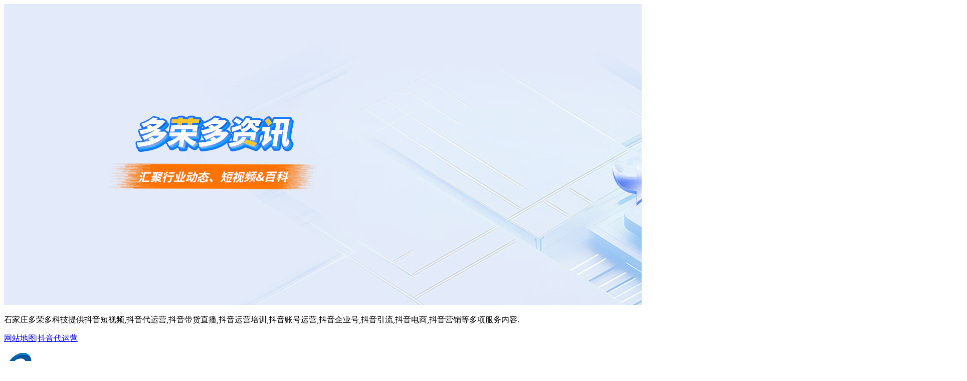

--- FILE ---
content_type: text/html
request_url: http://www.sjzdrdy.com/industry_news/douyinduanshipindingzhi425.html
body_size: 9785
content:
<!doctype html>
<html>
<head>
    <meta charset="utf-8">
    <title>抖音短视频定制_石家庄抖音短视频定制-石家庄多荣多科技</title>
    <meta name="keywords" content="抖音短视频定制,石家庄抖音短视频定制" />
    <meta name="description" content="石家庄多荣多科技是一家专门从事抖音短视频营销推广的公司,提供抖音短视频定制,石家庄抖音短视频定制,抖音短视频,抖音代运营,抖音带货直播,抖音运营培训,抖音账号运营,抖音企业号,抖音引流,抖音电商,抖音营销等多项服务内容,欢迎来电咨询!" />
    <meta name="viewport" content="width=device-width, user-scalable=no, initial-scale=1.0, maximum-scale=1.0, minimum-scale=1.0" />
    <meta http-equiv="X-UA-Compatible" content="IE=edge,chrome=1" />
    <meta name="format-detection" content="telephone=no" />
    <meta name="renderer" content="webkit">
    <meta name="screen-orientation" content="portrait">
    <meta name="x5-orientation" content="portrait">
    <link rel="icon" href="/logo.ico" mce_href="/logo.ico" type="image/x-icon" />
    <meta name="Robots" contect="nofollow">
    <meta name="revisit-after" content="3 days">
    <meta name="Author" content="石家庄多荣多抖音短视频，admin@net532.net">
    <meta name="Copyright" content="本页版权归石家庄多荣多抖音短视频所有。">
    <link rel="canonical" href="http://www.sjzdrdy.com/industry_news/douyinduanshipindingzhi425.html" />
    <meta property="og:type" content="article" />
    <meta property="og:title" content="抖音短视频定制_石家庄抖音短视频定制" />
    <meta property="og:author" content="石家庄多荣多抖音短视频" />
    <meta property="og:image" content="http://www.sjzdrdy.com/esimg/duorongduo.png" />
    <meta property="og:url" content="http://www.sjzdrdy.com/industry_news/douyinduanshipindingzhi425.html" />
    <meta property="og:site_name" content="抖音短视频定制_石家庄抖音短视频定制-石家庄多荣多科技" />
    <meta property="og:tag" content="抖音短视频定制,石家庄抖音短视频定制">
    <meta property="og:description" content="石家庄多荣多科技是一家专门从事抖音短视频营销推广的公司,提供抖音短视频定制,石家庄抖音短视频定制,抖音短视频,抖音代运营,抖音带货直播,抖音运营培训,抖音账号运营,抖音企业号,抖音引流,抖音电商,抖音营销等多项服务内容,欢迎来电咨询!" />
    <!--[if lt IE 9]>  
  <link rel="stylesheet" href="/escss/drd(ie).css">
<![endif]-->
    <link rel="stylesheet" href="/escss/drd.css">
    <link rel="stylesheet" href="/escss/swiper.min.css">
    <link rel="stylesheet" href="/escss/animate.min.css">
    <script src="/esjs/jquery-3.7.1.min.js" type="text/javascript"></script>
    <script src="/esjs/drd.js" type="text/javascript"></script>
    <script src="/esjs/easing.min.js" type="text/javascript"></script>
    <script>
var _hmt = _hmt || [];
(function() {
  var hm = document.createElement("script");
  hm.src = "https://hm.baidu.com/hm.js?5f61636d9c5822a8e3e260f98675b39b";
  var s = document.getElementsByTagName("script")[0]; 
  s.parentNode.insertBefore(hm, s);
})();
</script>

</head>
<body>
    <script src="/esjs/scrollReveal.js"></script>
    <div class="top pc">
        <div class="nban pc">
            <img src="/esimg/news_banner.jpg">
        </div>
        <div class="db">
            <div class="dba">
                <div class="commen">
                    <p class="fl">
                        石家庄多荣多科技提供抖音短视频,抖音代运营,抖音带货直播,抖音运营培训,抖音账号运营,抖音企业号,抖音引流,抖音电商,抖音营销等多项服务内容.</p>
                    <p class="fr">
                        <a href="http://www.sjzdrdy.com/sitemap.html">网站地图</a><span>|</span><a href="http://www.sjzdrdy.com/tiktok_operate.html">抖音代运营</a></p>
                </div>
            </div>
            <div class="topa">
                <div class="commen">
                    <div class="logo fl">
                        <a href="http://www.sjzdrdy.com/">
                            <img src="/esimg/logo.png"></a></div>
                    <div class="nav fr">
                        <div class="nava fl">
<p><a href="http://www.sjzdrdy.com/">首页</a></p>
</div>
<div class="nava fl">
<p><a href="http://www.sjzdrdy.com/tiktok_operate.html">抖音代运营</a></p>
<div class="navb">
<div class="navba"><a href="http://www.sjzdrdy.com/tiktok_operate.html">账号运营</a></div>
<div class="navba"><a href="http://www.sjzdrdy.com/video_planning.html">视频策划</a></div>
<div class="navba"><a href="http://www.sjzdrdy.com/live_broadcast.html">带货直播</a></div>
<div class="navba"><a href="http://www.sjzdrdy.com/talent_linkage.html">达人联动</a></div>
<div class="navba"><a href="http://www.sjzdrdy.com/operation_training.html">运营培训</a></div>
</div>
</div>
<div class="nava fl">
<p><a href="http://www.sjzdrdy.com/customers/">合作客户</a></p>
<div class="navb">
<div class="navba"><a href="http://www.sjzdrdy.com/customers/">合作客户</a></div>
<div class="navba"><a href="http://www.sjzdrdy.com/evaluate/">客户评价</a></div>
</div>
</div>
<div class="nava fl navaa">
<p><a href="http://www.sjzdrdy.com/industry_news/">多荣多资讯</a></p>
<div class="navb">
<div class="navba"><a href="http://www.sjzdrdy.com/industry_news/">行业动态</a></div>
<div class="navba"><a href="http://www.sjzdrdy.com/enterprise_news/">企业资讯</a></div>
<div class="navba"><a href="http://www.sjzdrdy.com/tiktok_news/">抖音百科</a></div>
</div>
</div>
<div class="nava fl">
<p><a href="http://www.sjzdrdy.com/about.html">关于多荣多</a></p>
<div class="navb">
<div class="navba"><a href="http://www.sjzdrdy.com/about.html">公司简介</a></div>
<div class="navba"><a href="http://www.sjzdrdy.com/about.html#gy1">企业理念</a></div>
<div class="navba"><a href="http://www.sjzdrdy.com/about.html#gy2">企业服务</a></div>
</div>
</div>
<div class="nava fl">
<p><a href="http://www.sjzdrdy.com/contact.html">联系多荣多</a></p>
</div>

                        <div class="clearfix">
                        </div>
                    </div>
                    <div class="clearfix">
                    </div>
                </div>
            </div>
        </div>
        <div class="neidh neidh_xw">
            <p class="on"><a href="http://www.sjzdrdy.com/industry_news/">行业动态</a></p>
<p><a href="http://www.sjzdrdy.com/enterprise_news/">企业资讯</a></p>
<p><a href="http://www.sjzdrdy.com/tiktok_news/">抖音百科</a></p>

            <div class="clearfix">
            </div>
        </div>
    </div>
    <div class="keyword pc">
        <div class="commen">
            <p>
                热门关键词：<a href="http://www.sjzdrdy.com/tiktok_operate.html" title="抖音账号运营">抖音账号运营</a>，<a href="http://www.sjzdrdy.com/live_broadcast.html" title="抖音带货直播">抖音带货直播</a>，<a href="http://www.sjzdrdy.com/operation_training.html" title="抖音运营培训">抖音运营培训</a>，<a href="http://www.sjzdrdy.com/index.html" title="抖音代运营">抖音代运营</a>，<a href="http://www.sjzdrdy.com/video_planning.html" title="抖音短视频">抖音短视频</a>，<a href="http://www.sjzdrdy.com/index.html" title="抖音企业号">抖音企业号</a>，<a href="http://www.sjzdrdy.com/talent_linkage.html" title="抖音引流">抖音引流</a>，<a href="http://www.sjzdrdy.com/index.html" title="抖音电商">抖音电商</a>，<a href="http://www.sjzdrdy.com/customers/" title="抖音营销">抖音营销</a>，</p>
        </div>
    </div>
    <div class="commen">
        <div class="mbx fr pc">
            位置：<a href="http://www.sjzdrdy.com/">首页</a> &gt; <a href="http://www.sjzdrdy.com/industry_news/">多荣多资讯</a>
            &gt; <a href="http://www.sjzdrdy.com/industry_news/">行业动态</a> &gt; <a href="http://www.sjzdrdy.com/industry_news/douyinduanshipindingzhi425.html">
                抖音短视频定制中的个性化与差异化策略</a>
        </div>
        <div class="clearfix">
        </div>
    </div>
    <!--手机导航-->
    <div class="sjdhgd sjdhgd_n">
        <div class="sjdh mob">
            <div class="sjdha">
                <div class="sjdha_t1 fl">
                    <a href="http://www.sjzdrdy.com/">
                        <img src="/esimg/logo1.png"></a></div>
                <div class="sjdha_t2">
                    <img src="/esimg/menu_mob.png"></div>
                <div class="clearfix">
                </div>
            </div>
            <div class="huakuai">
                <div class="sjdhb fr">
                    <div class="guanbi">
                        <img src="/esimg/close_mob.png"><div class="clearfix">
                        </div>
                    </div>
                    <div class="sjdhb_a">
<h6><a href="http://www.sjzdrdy.com/">首页</a></h6>
</div>
<div class="sjdhb_a">
<h6><a href="http://www.sjzdrdy.com/tiktok_operate.html">抖音代运营</a></h6>
<div class="sjdhb_aa">
<p class="sjdhb_p"><a href="http://www.sjzdrdy.com/tiktok_operate.html">账号运营</a></p>
<p class="sjdhb_p"><a href="http://www.sjzdrdy.com/video_planning.html">视频策划</a></p>
<p class="sjdhb_p"><a href="http://www.sjzdrdy.com/live_broadcast.html">带货直播</a></p>
<p class="sjdhb_p"><a href="http://www.sjzdrdy.com/talent_linkage.html">达人联动</a></p>
<p class="sjdhb_p"><a href="http://www.sjzdrdy.com/operation_training.html">运营培训</a></p>
</div>
</div>
<div class="sjdhb_a">
<h6><a href="http://www.sjzdrdy.com/customers/">合作客户</a></h6>
<div class="sjdhb_aa">
<p class="sjdhb_p"><a href="http://www.sjzdrdy.com/customers/">合作客户</a></p>
<p class="sjdhb_p"><a href="http://www.sjzdrdy.com/evaluate/">客户评价</a></p>
</div>
</div>
<div class="sjdhb_a sjdhb_ah1">
<h6><a href="http://www.sjzdrdy.com/industry_news/">多荣多资讯</a></h6>
<div class="sjdhb_aa">
<p class="sjdhb_p"><a href="http://www.sjzdrdy.com/industry_news/">行业动态</a></p>
<p class="sjdhb_p"><a href="http://www.sjzdrdy.com/enterprise_news/">企业资讯</a></p>
<p class="sjdhb_p"><a href="http://www.sjzdrdy.com/tiktok_news/">抖音百科</a></p>
</div>
</div>
<div class="sjdhb_a">
<h6><a href="http://www.sjzdrdy.com/about.html">关于多荣多</a></h6>
<div class="sjdhb_aa">
<p class="sjdhb_p"><a href="http://www.sjzdrdy.com/about.html">公司简介</a></p>
<p class="sjdhb_p"><a href="http://www.sjzdrdy.com/about.html#gy1">企业理念</a></p>
<p class="sjdhb_p"><a href="http://www.sjzdrdy.com/about.html#gy2">企业服务</a></p>
</div>
</div>
<div class="sjdhb_a">
<h6><a href="http://www.sjzdrdy.com/contact.html">联系多荣多</a></h6>
</div>

                </div>
                <div class="clearfix">
                </div>
            </div>
            <script>
                $(function () {
                    $(".sjdha_t2").click(function () {
                        $(".huakuai").css("right", "0%")
                    })
                    $(".guanbi").click(function () {
                        $(".huakuai").css("right", "-100%")
                    })
                })
            </script>
            <script>
                $(window).scroll(function () {
                    var m = $(window).scrollTop();
                    var n = $(".sjban").height();
                    if (m >= n / 3) {
                        $(".sjdh").css({ "padding-top": "3%", "padding-bottom": "3%", "box-shadow": "0 -2px 18px -2px #0686d8" });
                    } else {
                        $(".sjdh").css({ "padding-top": "4%", "padding-bottom": "4%", "box-shadow": "0 -0 0 0 #0686d8" });
                    }
                });
            </script>
        </div>
    </div>
    <div class="neidh mob">
        <p class="on"><a href="http://www.sjzdrdy.com/industry_news/">行业动态</a></p>
<p><a href="http://www.sjzdrdy.com/enterprise_news/">企业资讯</a></p>
<p><a href="http://www.sjzdrdy.com/tiktok_news/">抖音百科</a></p>

        <div class="clearfix">
        </div>
    </div>
    <!--新闻内页-->
    <div class="hzy">
        <div class="commen">
            <div class="bt" data-scroll-reveal="enter bottom and move 30px over 0.3s">
                <p>
                    行业动态</p>
                <img src="/esimg/title_operate.png">
            </div>
            <div class="xwn">
                <div class="xwnz fl">
                    <div class="xwnza">
                        <h1>
                            抖音短视频定制中的个性化与差异化策略</h1>
                        <p>
                            <img src="/esimg/news_date_icon.png">发布时间：2024.04.28<span></span><img src="/esimg/news_author_icon.png">发布者：抖音短视频定制</p>
                    </div>
                    <div class="xwnzb">
                        <p>　　在短视频时代，抖音短视频定制成为品牌营销的利器。个性化内容是吸引用户的关键，差异化策略则是品牌从众多竞争者中脱颖而出的秘密武器。通过深入分析目标受众的兴趣点和行为习惯，定制专属的抖音内容，能够有效增强用户的黏性和参与度。</p><p>　　抖音短视频定制不仅仅是发布几个有趣的视频那么简单，它需要结合品牌定位、市场趋势以及用户偏好来精心策划。无论是通过创意剧本、独特视角还是互动挑战，都要确保内容的原创性和创新性，这样才能在信息爆炸的平台上抓住用户的注意力。</p><p>　　差异化策略的实施对于抖音短视频定制来说至关重要。这包括独特的视觉风格、与众不同的话题选择，或者是创新的互动方式。这些策略能够让品牌在竞争激烈的短视频市场中脱颖而出，建立独特的品牌形象。</p><p>　　抖音短视频定制是一个复杂而精细的过程，它要求策略制定者既有深刻的市场洞察力，又具备创新的内容创作能力，通过个性化和差异化的双重策略，实现品牌的高效传播和用户的高度参与。</p><p>　　石家庄多荣多是一家多年以来专门从事互联网专业化内容营销的商业机构，于初始的互联网营销发展至今，在短视频平台，多荣多专注于服务抖音平台。从方案策划、文案构思、短视频拍摄、抖音运等各个方面，建立起一套完备的操作流程，服务于广大知名品牌和厂家。想要了解更多有关于抖音短视频定制的信息，欢迎您前来咨询。</p><p>　　咨询热线：400 622 6167</p><p>　　24小时服务热线：186 6189 2166/刘经理</p><p>　　邮箱：admin@net532.net</p><p>　　网址：www.qdrdy.com</p><p>　　地址：青岛市李沧区万年泉路237号</p><p>　　总部地址：青岛市市南区徐州路21号</p><p><br/></p> <strong>本文关键词：<a href="http://www.sjzdrdy.com/industry_news/douyinduanshipindingzhi425.html" title="抖音短视频定制">抖音短视频定制</a><a href="http://www.sjzdrdy.com/industry_news/douyinduanshipindingzhi425.html" title="石家庄抖音短视频定制">石家庄抖音短视频定制</a></strong>
                    </div>
                    <div class="xwnzc">
                        <img src="/esimg/news_ad.jpg"></div>
                    <div class="dyy_m">
                        <a href="http://www.sjzdrdy.com/industry_news/">查看更多</a>
                    </div>
                </div>
                <div class="xwny fr pc">
                    <img data-scroll-reveal="enter bottom and move 30px over 0.3s" src="/esimg/news_info_recommend.jpg">
                    <div class="xwnya" data-scroll-reveal="enter bottom and move 30px over 0.3s">
<a href="http://www.sjzdrdy.com/tiktok_news/douyindaiyunying820.html" title="抖音代运营和自运营有什么区别">
<h6>2025.11.08</h6>
<h5>抖音代运营和自运营有什么区别</h5>
<p>抖音代运营和自运营在运营主体、成本投入、专业能力、运营效率、风险控制及灵活性等方面存在显著差异，具体对比如下：</p>
<span>more</span>
</a>
</div>
<div class="xwnya" data-scroll-reveal="enter bottom and move 30px over 0.3s">
<a href="http://www.sjzdrdy.com/tiktok_news/douyindaihuozhibo819.html" title="抖音带货直播的多元场景模式">
<h6>2025.11.08</h6>
<h5>抖音带货直播的多元场景模式</h5>
<p>抖音带货直播的多元场景模式通过场景化内容创新、技术融合、全域流量运营三大核心策略，构建了覆盖用户全链路需求的立体化生态.</p>
<span>more</span>
</a>
</div>
<div class="xwnya" data-scroll-reveal="enter bottom and move 30px over 0.3s">
<a href="http://www.sjzdrdy.com/tiktok_news/douyinshipincehua818.html" title="抖音视频策划的重要性">
<h6>2025.11.08</h6>
<h5>抖音视频策划的重要性</h5>
<p>抖音视频策划在账号运营中占据核心地位，其重要性体现在提升内容质量、增强用户粘性、扩大传播效果、实现商业目标以及降低运营风险等多个方面.</p>
<span>more</span>
</a>
</div>
<div class="xwnya" data-scroll-reveal="enter bottom and move 30px over 0.3s">
<a href="http://www.sjzdrdy.com/tiktok_news/douyinzhanghaoyunying817.html" title="抖音账号运营过程中,如何吸引更多用户关注">
<h6>2025.11.08</h6>
<h5>抖音账号运营过程中,如何吸引更多用户关注</h5>
<p>在抖音账号运营过程中，吸引更多用户关注需要从内容质量、互动策略、账号优化、推广手段及持续创新等多个方面综合施策。</p>
<span>more</span>
</a>
</div>

                    <div class="dyy_m">
                        <a href="http://www.sjzdrdy.com/tiktok_news/">查看更多</a>
                    </div>
                </div>
                <div class="clearfix">
                </div>
            </div>
        </div>
    </div>
    <!--企业服务-->
    <div class="dyy dyy_nei">
        <div class="commen">
            <div class="bt" data-scroll-reveal="enter bottom and move 30px over 0.3s">
                <p>
                    企业服务</p>
                <img src="/esimg/title_operate.png">
            </div>
            <div class="dyya pc" data-scroll-reveal="enter bottom and move 30px over 0.3s">
                <div class="dyyb fl">
<a href="http://www.sjzdrdy.com/tiktok_operate.html" title="抖音账号运营_石家庄抖音账号运营公司">
<img class="ta" src="/esimg/product_account_logo.png" alt="账号运营">
<h6>账号运营</h6>
<div class="dyyb_w">
<p><img src="/esimg/zhi.png">开通蓝V认证</p>
<p><img src="/esimg/zhi.png">账号定位策划</p>
<p><img src="/esimg/zhi.png">营销转化</p>
<p><img src="/esimg/zhi.png">粉丝管理</p>
</div>
<img class="tb" src="/esimg/yuan_blue.png">
</a>
</div>
<div class="dyyb fl">
<a href="http://www.sjzdrdy.com/video_planning.html" title="抖音短视频策划_石家庄抖音短视频策划公司">
<img class="ta" src="/esimg/product_plan_logo.png" alt="视频策划">
<h6>视频策划</h6>
<div class="dyyb_w">
<p><img src="/esimg/zhi.png">拍摄方案</p>
<p><img src="/esimg/zhi.png">脚本策划</p>
<p><img src="/esimg/zhi.png">视频拍摄</p>
<p><img src="/esimg/zhi.png">视频优化</p>
<p><img src="/esimg/zhi.png">技术优化</p>
</div>
<img class="tb" src="/esimg/yuan_blue.png">
</a>
</div>
<div class="dyyb fl">
<a href="http://www.sjzdrdy.com/live_broadcast.html" title="抖音带货直播_石家庄抖音带货直播代运营">
<img class="ta" src="/esimg/product_webcast_logo.png" alt="带货直播">
<h6>带货直播</h6>
<div class="dyyb_w">
<p><img src="/esimg/zhi.png">1对1直播团队</p>
<p><img src="/esimg/zhi.png">专业更放心</p>
<p><img src="/esimg/zhi.png">品牌质量过硬</p>
<p><img src="/esimg/zhi.png">庞大推广资源</p>
</div>
<img class="tb" src="/esimg/yuan_blue.png">
</a>
</div>
<div class="dyyb fl">
<a href="http://www.sjzdrdy.com/talent_linkage.html" title="抖音达人联动_石家庄抖音达人联动营销公司">
<img class="ta" src="/esimg/product_celebrity_logo.png" alt="达人联动">
<h6>达人联动</h6>
<div class="dyyb_w">
<p><img src="/esimg/zhi.png">专业领域抖音达人</p>
<p><img src="/esimg/zhi.png">联合品牌推广</p>
<p><img src="/esimg/zhi.png">产品营销</p>
<p><img src="/esimg/zhi.png">与抖音达人长期合作</p>
</div>
<img class="tb" src="/esimg/yuan_blue.png">
</a>
</div>
<div class="dyyb fl">
<a href="http://www.sjzdrdy.com/operation_training.html" title="抖音运营培训_石家庄抖音平台运营培训">
<img class="ta" src="/esimg/product_train_logo.png" alt="运营培训">
<h6>运营培训</h6>
<div class="dyyb_w">
<p><img src="/esimg/zhi.png">专项抖音培训</p>
<p><img src="/esimg/zhi.png">专项培训团队</p>
<p><img src="/esimg/zhi.png">专项培训顾问</p>
<p><img src="/esimg/zhi.png">培训后跟踪服务</p>
</div>
<img class="tb" src="/esimg/yuan_blue.png">
</a>
</div>

                <div class="clearfix">
                </div>
            </div>
            <div class="dyya mob" data-scroll-reveal="enter bottom and move 30px over 0.3s">
                <div class="swiper-container" id="swiper_dyd">
                    <div class="swiper-wrapper">
                        <div class="swiper-slide">
<div class="dyyb">
<a href="http://www.sjzdrdy.com/tiktok_operate.html" title="抖音账号运营_石家庄抖音账号运营公司">
<img class="ta" src="/esimg/product_account_logo.png" alt="账号运营">
<h6>账号运营</h6>
<div class="dyyb_w">
<p><img src="/esimg/zhi.png">开通蓝V认证</p>
<p><img src="/esimg/zhi.png">账号定位策划</p>
<p><img src="/esimg/zhi.png">营销转化</p>
<p><img src="/esimg/zhi.png">粉丝管理</p>
</div>
<img class="tb" src="/esimg/yuan_blue.png">
</a>
</div>
</div>
<div class="swiper-slide">
<div class="dyyb">
<a href="http://www.sjzdrdy.com/video_planning.html" title="抖音短视频策划_石家庄抖音短视频策划公司">
<img class="ta" src="/esimg/product_plan_logo.png" alt="视频策划">
<h6>视频策划</h6>
<div class="dyyb_w">
<p><img src="/esimg/zhi.png">拍摄方案</p>
<p><img src="/esimg/zhi.png">脚本策划</p>
<p><img src="/esimg/zhi.png">视频拍摄</p>
<p><img src="/esimg/zhi.png">视频优化</p>
<p><img src="/esimg/zhi.png">技术优化</p>
</div>
<img class="tb" src="/esimg/yuan_blue.png">
</a>
</div>
</div>
<div class="swiper-slide">
<div class="dyyb">
<a href="http://www.sjzdrdy.com/live_broadcast.html" title="抖音带货直播_石家庄抖音带货直播代运营">
<img class="ta" src="/esimg/product_webcast_logo.png" alt="带货直播">
<h6>带货直播</h6>
<div class="dyyb_w">
<p><img src="/esimg/zhi.png">1对1直播团队</p>
<p><img src="/esimg/zhi.png">专业更放心</p>
<p><img src="/esimg/zhi.png">品牌质量过硬</p>
<p><img src="/esimg/zhi.png">庞大推广资源</p>
</div>
<img class="tb" src="/esimg/yuan_blue.png">
</a>
</div>
</div>
<div class="swiper-slide">
<div class="dyyb">
<a href="http://www.sjzdrdy.com/talent_linkage.html" title="抖音达人联动_石家庄抖音达人联动营销公司">
<img class="ta" src="/esimg/product_celebrity_logo.png" alt="达人联动">
<h6>达人联动</h6>
<div class="dyyb_w">
<p><img src="/esimg/zhi.png">专业领域抖音达人</p>
<p><img src="/esimg/zhi.png">联合品牌推广</p>
<p><img src="/esimg/zhi.png">产品营销</p>
<p><img src="/esimg/zhi.png">与抖音达人长期合作</p>
</div>
<img class="tb" src="/esimg/yuan_blue.png">
</a>
</div>
</div>
<div class="swiper-slide">
<div class="dyyb">
<a href="http://www.sjzdrdy.com/operation_training.html" title="抖音运营培训_石家庄抖音平台运营培训">
<img class="ta" src="/esimg/product_train_logo.png" alt="运营培训">
<h6>运营培训</h6>
<div class="dyyb_w">
<p><img src="/esimg/zhi.png">专项抖音培训</p>
<p><img src="/esimg/zhi.png">专项培训团队</p>
<p><img src="/esimg/zhi.png">专项培训顾问</p>
<p><img src="/esimg/zhi.png">培训后跟踪服务</p>
</div>
<img class="tb" src="/esimg/yuan_blue.png">
</a>
</div>
</div>

                    </div>
                </div>
            </div>
            <div class="dyy_m">
                <a href="http://www.sjzdrdy.com/tiktok_operate.html">查看更多</a>
            </div>
        </div>
    </div>
    <!--联系我们-->
    <div class="lx">
        <div class="commen">
            <div class="bt" data-scroll-reveal="enter bottom and move 30px over 0.3s">
                <p style="color: #fff">
                    联系多荣多</p>
                <img src="/esimg/title_operate.png">
            </div>
            <div class="lxa">
                <div class="lxa_a fl" data-scroll-reveal="enter bottom and move 30px over 0.3s">
                    <img src="/esimg/icon_contact_tel.png">
                    <p>
                        咨询热线</p>
                    <h6>
                        400 622 6167</h6>
                </div>
                <div class="lxa_a fl" data-scroll-reveal="enter bottom and move 30px over 0.3s">
                    <img src="/esimg/icon_contact_phone.png">
                    <p>
                        24小时服务热线</p>
                    <h6>
                        186 6189 2166/刘经理</h6>
                </div>
                <div class="lxa_a fl" data-scroll-reveal="enter bottom and move 30px over 0.3s">
                    <img src="/esimg/icon_contact_email.png">
                    <p>
                        邮箱</p>
                    <h6>
                        admin@net532.net</h6>
                </div>
                <div class="lxa_a fl" data-scroll-reveal="enter bottom and move 30px over 0.3s">
                    <img src="/esimg/icon_contact_address.png">
                    <p>
                        地址</p>
                    <h6>
                        石家庄市裕华区金源商务广场A座901</h6>
                </div>
                <div class="clearfix">
                </div>
            </div>
            <form id="form1" name="form1" method="post" onsubmit="return CheckSubmit();" action="/message/ly_ok.aspx">
            <div class="lxb" data-scroll-reveal="enter bottom and move 30px over 0.3s">
                <h6>
                    即刻给<span>多荣多留言</span> 免费获取短视频服务方案!<img src="/esimg/message_title_decorate.png"></h6>
                <input name="mename" id="mename" maxlength="10" class="input1 fl" type="text" placeholder="您的称呼">
                <input name="tel" id="tel" maxlength="11" class="input1 fl" type="text" placeholder="您的联系方式">
                <textarea name="body" id="body" maxlength="100" class="fl" placeholder="您的需求"></textarea>
                <input name="VerifyCode" id="VerifyCode" maxlength="4" class="input1 fl" placeholder="验证码" />
                <img src="/ValidateNum.aspx" id="Image1" alt="验证码" class="contact-form-code" onclick="javascript:change();" />
                <input class="input2 fl" type="submit" value="提交留言">
                <div class="clearfix">
                </div>
            </div>
            </form>
            <script type="text/javascript">
                function CheckSubmit() {
                    var mename = document.getElementById("mename").value;
                    var tel = document.getElementById("tel").value;
                    var VerifyCode = document.getElementById("VerifyCode").value;
                    var myreg = /^1(3|4|5|6|7|8|9)\d{9}$/;
                    if (mename == "") {
                        alert('请输入您的姓名！');
                        return false;
                    }
                    else if (tel == "") {
                        alert('请输入您的联系方式！');
                        return false;
                    }
                    else if (tel.length != 11) {
                        alert('请输入有效的手机号码！');
                        document.form1.tel.focus();
                        return false;
                    }
                    else if (!myreg.test(tel)) {
                        alert('请输入有效的手机号码！');
                        document.form1.tel.focus();
                        return false;
                    }
                    else if (VerifyCode == "") {
                        alert('请输入验证码！');
                        return false;
                    }
                    else {
                        return true;
                    }
                }
                function change() {
                    var img = document.getElementById("Image1");
                    img.src = img.src + '?';
                }
            </script>
        </div>
    </div>
    <!--footer-->
    <div class="yj">
        <div class="commen">
            <div class="ylb fl pc">
                <div class="ylba fl">
<h6><a href="http://www.sjzdrdy.com/tiktok_operate.html">抖音代运营</a></h6>
<p>
<a href="http://www.sjzdrdy.com/tiktok_operate.html">账号运营</a>
<a href="http://www.sjzdrdy.com/video_planning.html">视频策划</a>
<a href="http://www.sjzdrdy.com/live_broadcast.html">带货直播</a>
<a href="http://www.sjzdrdy.com/talent_linkage.html">达人联动</a>
<a href="http://www.sjzdrdy.com/operation_training.html">运营培训</a>
</p>
</div>
<div class="ylba fl">
<h6><a href="http://www.sjzdrdy.com/customers/">合作客户</a></h6>
<p>
<a href="http://www.sjzdrdy.com/customers/">合作客户</a>
<a href="http://www.sjzdrdy.com/evaluate/">客户评价</a>
</p>
</div>
<div class="ylba fl">
<h6><a href="http://www.sjzdrdy.com/industry_news/">多荣多资讯</a></h6>
<p>
<a href="http://www.sjzdrdy.com/industry_news/">行业动态</a>
<a href="http://www.sjzdrdy.com/enterprise_news/">企业资讯</a>
<a href="http://www.sjzdrdy.com/tiktok_news/">抖音百科</a>
</p>
</div>
<div class="ylba fl">
<h6><a href="http://www.sjzdrdy.com/about.html">关于多荣多</a></h6>
<p>
<a href="http://www.sjzdrdy.com/about.html">公司简介</a>
<a href="http://www.sjzdrdy.com/about.html#gy1">企业理念</a>
<a href="http://www.sjzdrdy.com/about.html#gy2">企业服务</a>
</p>
</div>

                <div class="clearfix">
                </div>
            </div>
            <div class="yja fl">
                <h6>
                    联系多荣多</h6>
                <p>
                    免费咨询热线：<img src="/esimg/footer_tel.png"><br>
                    24小时热线：186 6189 2166/刘经理<br>
                    邮箱： admin@net532.net<br>
                    地址：石家庄市裕华区金源商务广场A座901</p>
            </div>
            <div class="ylc fr">
                <img src="/esimg/ewm.png">
            </div>
            <div class="clearfix">
            </div>
        </div>
        <div class="yjd pc">
            <div class="commen">
                <p class="fl">
                    版权所有©石家庄多荣多抖音短视频</p>
                <p class="fl">
                    <!--<img src="/esimg/beian.png" /><a href="https://beian.mps.gov.cn/#/query/webSearch?code=37021302001173" target="_blank" rel="nofollow">鲁公网安备37021302001173号</a>&emsp;&emsp;-->
                    <a href="https://beian.miit.gov.cn/" target="_blank" rel="nofollow">冀ICP备17030246号-4</a></p>
                <p class="fr">
                    <a href="http://www.net532.net/" target="_blank">网站建设</a>：<a href="http://www.net532.net/"
                        target="_blank">一瞬网络</a></p>
                <div class="clearfix">
                </div>
            </div>
        </div>
    </div>
    <ul class="mob dan-xia">
<li class="dan-xib fl">
<a href="http://www.sjzdrdy.com/">
<div class="dan-xid">
<img src="/esimg/douyin_home.png">
<p>首页</p>
<div class="clearfix"></div>
</div>
</a>
</li>
<li class="dan-xib fl">
<a href="http://www.sjzdrdy.com/tiktok_operate.html">
<div class="dan-xid">
<img src="/esimg/yunying.png">
<p>短视频代运营</p>
<div class="clearfix"></div>
</div>
</a>
</li>
<li class="dan-xib fl">
<a href="http://www.sjzdrdy.com/about.html">
<div class="dan-xid">
<img src="/esimg/about.png">
<p>关于多荣多</p>
<div class="clearfix"></div>
</div>
</a>
</li>
<li class="dan-xib fl">
<a href="http://www.sjzdrdy.com/contact.html">
<div class="dan-xid">
<img src="/esimg/contact.png">
<p>联系多荣多</p>
<div class="clearfix"></div>
</div>
</a>
</li>
<div class="clearfix"></div>
<div class="dhgd_d">
<a href="tel:186 6189 2166">
<img src="/esimg/drd_tel.png">
</a>
</div>
</ul>
<script type="text/javascript">
(function ($) {
'use strict';
window.scrollReveal = new scrollReveal({reset: true, move: '50px'});
})();
</script>
<div class="yb_conct pc">
<div class="yb_bar">
<ul>
<li class="yb_top">返回顶部</li>
<li class="yb_phone">400 622 6167</li>
<li class="yb_ercode" style="height:53px;">微信二维码 <br>
<img class="hd_qr" src="/esimg/ewm.png"> </li>
</ul>
</div>
</div>
<script type="text/javascript">
$(function(){
$(".yb_conct").hover(function() {
$(".yb_conct").css("right", "5px");
$(".yb_bar .yb_ercode").css('height', '190px');
}, function() {
$(".yb_conct").css("right", "-127px");
$(".yb_bar .yb_ercode").css('height', '53px');
});
$(".yb_top").click(function() {
$("html,body").animate({
'scrollTop': '0px'
}, 300)
});
});
</script>

    <script src="/esjs/swiper.min.js"></script>
    <script type="text/javascript">
	
	var swiper_dyd = new Swiper ('#swiper_dyd', {
		autoplay: {
			delay: 6000,
			disableOnInteraction: false,
		},
		speed:600,             //切换速度
		autoHeight: true,     //高度随内容变化
		loop:true,
		slidesPerView: 3,
		spaceBetween : '5%',
	});
	
    </script>
</body>
</html>
